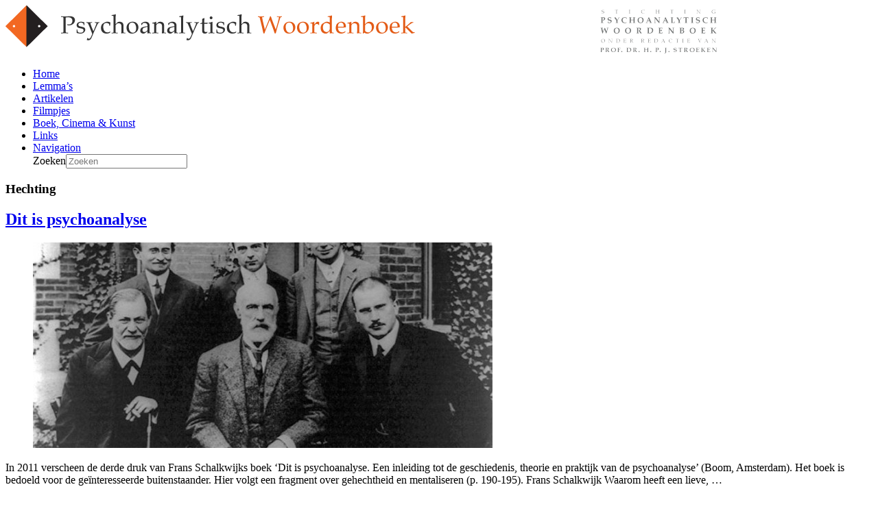

--- FILE ---
content_type: text/html; charset=UTF-8
request_url: https://psychoanalytischwoordenboek.nl/tags/hechting/
body_size: 11576
content:

<!DOCTYPE html>
<html lang="nl-NL">
<head>
<meta name="viewport" content="width=device-width, initial-scale=1">
		<meta charset="UTF-8" />
	
	<title>
		Hechting - Psychoanalytisch Woordenboek	</title>
	<link rel="profile" href="https://gmpg.org/xfn/11" />
	<link rel="pingback" href="https://psychoanalytischwoordenboek.nl/xmlrpc.php" />	
<meta name='robots' content='index, follow, max-image-preview:large, max-snippet:-1, max-video-preview:-1' />

	<!-- This site is optimized with the Yoast SEO plugin v26.7 - https://yoast.com/wordpress/plugins/seo/ -->
	<link rel="canonical" href="https://psychoanalytischwoordenboek.nl/tags/hechting/" />
	<meta property="og:locale" content="nl_NL" />
	<meta property="og:type" content="article" />
	<meta property="og:title" content="Hechting - Psychoanalytisch Woordenboek" />
	<meta property="og:url" content="https://psychoanalytischwoordenboek.nl/tags/hechting/" />
	<meta property="og:site_name" content="Psychoanalytisch Woordenboek" />
	<script type="application/ld+json" class="yoast-schema-graph">{"@context":"https://schema.org","@graph":[{"@type":"CollectionPage","@id":"https://psychoanalytischwoordenboek.nl/tags/hechting/","url":"https://psychoanalytischwoordenboek.nl/tags/hechting/","name":"Hechting - Psychoanalytisch Woordenboek","isPartOf":{"@id":"https://psychoanalytischwoordenboek.nl/#website"},"primaryImageOfPage":{"@id":"https://psychoanalytischwoordenboek.nl/tags/hechting/#primaryimage"},"image":{"@id":"https://psychoanalytischwoordenboek.nl/tags/hechting/#primaryimage"},"thumbnailUrl":"https://psychoanalytischwoordenboek.nl/wp-content/uploads/2013/10/Hall_Freud_Jung_in_front_of_Clark_1909.jpg","breadcrumb":{"@id":"https://psychoanalytischwoordenboek.nl/tags/hechting/#breadcrumb"},"inLanguage":"nl-NL"},{"@type":"ImageObject","inLanguage":"nl-NL","@id":"https://psychoanalytischwoordenboek.nl/tags/hechting/#primaryimage","url":"https://psychoanalytischwoordenboek.nl/wp-content/uploads/2013/10/Hall_Freud_Jung_in_front_of_Clark_1909.jpg","contentUrl":"https://psychoanalytischwoordenboek.nl/wp-content/uploads/2013/10/Hall_Freud_Jung_in_front_of_Clark_1909.jpg","width":750,"height":500},{"@type":"BreadcrumbList","@id":"https://psychoanalytischwoordenboek.nl/tags/hechting/#breadcrumb","itemListElement":[{"@type":"ListItem","position":1,"name":"Home","item":"https://psychoanalytischwoordenboek.nl/"},{"@type":"ListItem","position":2,"name":"Hechting"}]},{"@type":"WebSite","@id":"https://psychoanalytischwoordenboek.nl/#website","url":"https://psychoanalytischwoordenboek.nl/","name":"Psychoanalytisch Woordenboek","description":"Definities van psychoanalytische begrippen, interviews, agenda en recensies.","potentialAction":[{"@type":"SearchAction","target":{"@type":"EntryPoint","urlTemplate":"https://psychoanalytischwoordenboek.nl/?s={search_term_string}"},"query-input":{"@type":"PropertyValueSpecification","valueRequired":true,"valueName":"search_term_string"}}],"inLanguage":"nl-NL"}]}</script>
	<!-- / Yoast SEO plugin. -->


<link rel='dns-prefetch' href='//fonts.googleapis.com' />
<link rel="alternate" type="application/rss+xml" title="Psychoanalytisch Woordenboek &raquo; feed" href="https://psychoanalytischwoordenboek.nl/feed/" />
<link rel="alternate" type="application/rss+xml" title="Psychoanalytisch Woordenboek &raquo; reacties feed" href="https://psychoanalytischwoordenboek.nl/comments/feed/" />
<script type="text/javascript" id="wpp-js" src="https://psychoanalytischwoordenboek.nl/wp-content/plugins/wordpress-popular-posts/assets/js/wpp.min.js?ver=7.3.6" data-sampling="0" data-sampling-rate="100" data-api-url="https://psychoanalytischwoordenboek.nl/wp-json/wordpress-popular-posts" data-post-id="0" data-token="81189e0828" data-lang="0" data-debug="0"></script>
<link rel="alternate" type="application/rss+xml" title="Psychoanalytisch Woordenboek &raquo; Hechting tag feed" href="https://psychoanalytischwoordenboek.nl/tags/hechting/feed/" />
		
	<style id='wp-img-auto-sizes-contain-inline-css' type='text/css'>
img:is([sizes=auto i],[sizes^="auto," i]){contain-intrinsic-size:3000px 1500px}
/*# sourceURL=wp-img-auto-sizes-contain-inline-css */
</style>
<style id='wp-emoji-styles-inline-css' type='text/css'>

	img.wp-smiley, img.emoji {
		display: inline !important;
		border: none !important;
		box-shadow: none !important;
		height: 1em !important;
		width: 1em !important;
		margin: 0 0.07em !important;
		vertical-align: -0.1em !important;
		background: none !important;
		padding: 0 !important;
	}
/*# sourceURL=wp-emoji-styles-inline-css */
</style>
<style id='wp-block-library-inline-css' type='text/css'>
:root{
  --wp-block-synced-color:#7a00df;
  --wp-block-synced-color--rgb:122, 0, 223;
  --wp-bound-block-color:var(--wp-block-synced-color);
  --wp-editor-canvas-background:#ddd;
  --wp-admin-theme-color:#007cba;
  --wp-admin-theme-color--rgb:0, 124, 186;
  --wp-admin-theme-color-darker-10:#006ba1;
  --wp-admin-theme-color-darker-10--rgb:0, 107, 160.5;
  --wp-admin-theme-color-darker-20:#005a87;
  --wp-admin-theme-color-darker-20--rgb:0, 90, 135;
  --wp-admin-border-width-focus:2px;
}
@media (min-resolution:192dpi){
  :root{
    --wp-admin-border-width-focus:1.5px;
  }
}
.wp-element-button{
  cursor:pointer;
}

:root .has-very-light-gray-background-color{
  background-color:#eee;
}
:root .has-very-dark-gray-background-color{
  background-color:#313131;
}
:root .has-very-light-gray-color{
  color:#eee;
}
:root .has-very-dark-gray-color{
  color:#313131;
}
:root .has-vivid-green-cyan-to-vivid-cyan-blue-gradient-background{
  background:linear-gradient(135deg, #00d084, #0693e3);
}
:root .has-purple-crush-gradient-background{
  background:linear-gradient(135deg, #34e2e4, #4721fb 50%, #ab1dfe);
}
:root .has-hazy-dawn-gradient-background{
  background:linear-gradient(135deg, #faaca8, #dad0ec);
}
:root .has-subdued-olive-gradient-background{
  background:linear-gradient(135deg, #fafae1, #67a671);
}
:root .has-atomic-cream-gradient-background{
  background:linear-gradient(135deg, #fdd79a, #004a59);
}
:root .has-nightshade-gradient-background{
  background:linear-gradient(135deg, #330968, #31cdcf);
}
:root .has-midnight-gradient-background{
  background:linear-gradient(135deg, #020381, #2874fc);
}
:root{
  --wp--preset--font-size--normal:16px;
  --wp--preset--font-size--huge:42px;
}

.has-regular-font-size{
  font-size:1em;
}

.has-larger-font-size{
  font-size:2.625em;
}

.has-normal-font-size{
  font-size:var(--wp--preset--font-size--normal);
}

.has-huge-font-size{
  font-size:var(--wp--preset--font-size--huge);
}

.has-text-align-center{
  text-align:center;
}

.has-text-align-left{
  text-align:left;
}

.has-text-align-right{
  text-align:right;
}

.has-fit-text{
  white-space:nowrap !important;
}

#end-resizable-editor-section{
  display:none;
}

.aligncenter{
  clear:both;
}

.items-justified-left{
  justify-content:flex-start;
}

.items-justified-center{
  justify-content:center;
}

.items-justified-right{
  justify-content:flex-end;
}

.items-justified-space-between{
  justify-content:space-between;
}

.screen-reader-text{
  border:0;
  clip-path:inset(50%);
  height:1px;
  margin:-1px;
  overflow:hidden;
  padding:0;
  position:absolute;
  width:1px;
  word-wrap:normal !important;
}

.screen-reader-text:focus{
  background-color:#ddd;
  clip-path:none;
  color:#444;
  display:block;
  font-size:1em;
  height:auto;
  left:5px;
  line-height:normal;
  padding:15px 23px 14px;
  text-decoration:none;
  top:5px;
  width:auto;
  z-index:100000;
}
html :where(.has-border-color){
  border-style:solid;
}

html :where([style*=border-top-color]){
  border-top-style:solid;
}

html :where([style*=border-right-color]){
  border-right-style:solid;
}

html :where([style*=border-bottom-color]){
  border-bottom-style:solid;
}

html :where([style*=border-left-color]){
  border-left-style:solid;
}

html :where([style*=border-width]){
  border-style:solid;
}

html :where([style*=border-top-width]){
  border-top-style:solid;
}

html :where([style*=border-right-width]){
  border-right-style:solid;
}

html :where([style*=border-bottom-width]){
  border-bottom-style:solid;
}

html :where([style*=border-left-width]){
  border-left-style:solid;
}
html :where(img[class*=wp-image-]){
  height:auto;
  max-width:100%;
}
:where(figure){
  margin:0 0 1em;
}

html :where(.is-position-sticky){
  --wp-admin--admin-bar--position-offset:var(--wp-admin--admin-bar--height, 0px);
}

@media screen and (max-width:600px){
  html :where(.is-position-sticky){
    --wp-admin--admin-bar--position-offset:0px;
  }
}

/*# sourceURL=wp-block-library-inline-css */
</style><style id='global-styles-inline-css' type='text/css'>
:root{--wp--preset--aspect-ratio--square: 1;--wp--preset--aspect-ratio--4-3: 4/3;--wp--preset--aspect-ratio--3-4: 3/4;--wp--preset--aspect-ratio--3-2: 3/2;--wp--preset--aspect-ratio--2-3: 2/3;--wp--preset--aspect-ratio--16-9: 16/9;--wp--preset--aspect-ratio--9-16: 9/16;--wp--preset--color--black: #000000;--wp--preset--color--cyan-bluish-gray: #abb8c3;--wp--preset--color--white: #ffffff;--wp--preset--color--pale-pink: #f78da7;--wp--preset--color--vivid-red: #cf2e2e;--wp--preset--color--luminous-vivid-orange: #ff6900;--wp--preset--color--luminous-vivid-amber: #fcb900;--wp--preset--color--light-green-cyan: #7bdcb5;--wp--preset--color--vivid-green-cyan: #00d084;--wp--preset--color--pale-cyan-blue: #8ed1fc;--wp--preset--color--vivid-cyan-blue: #0693e3;--wp--preset--color--vivid-purple: #9b51e0;--wp--preset--gradient--vivid-cyan-blue-to-vivid-purple: linear-gradient(135deg,rgb(6,147,227) 0%,rgb(155,81,224) 100%);--wp--preset--gradient--light-green-cyan-to-vivid-green-cyan: linear-gradient(135deg,rgb(122,220,180) 0%,rgb(0,208,130) 100%);--wp--preset--gradient--luminous-vivid-amber-to-luminous-vivid-orange: linear-gradient(135deg,rgb(252,185,0) 0%,rgb(255,105,0) 100%);--wp--preset--gradient--luminous-vivid-orange-to-vivid-red: linear-gradient(135deg,rgb(255,105,0) 0%,rgb(207,46,46) 100%);--wp--preset--gradient--very-light-gray-to-cyan-bluish-gray: linear-gradient(135deg,rgb(238,238,238) 0%,rgb(169,184,195) 100%);--wp--preset--gradient--cool-to-warm-spectrum: linear-gradient(135deg,rgb(74,234,220) 0%,rgb(151,120,209) 20%,rgb(207,42,186) 40%,rgb(238,44,130) 60%,rgb(251,105,98) 80%,rgb(254,248,76) 100%);--wp--preset--gradient--blush-light-purple: linear-gradient(135deg,rgb(255,206,236) 0%,rgb(152,150,240) 100%);--wp--preset--gradient--blush-bordeaux: linear-gradient(135deg,rgb(254,205,165) 0%,rgb(254,45,45) 50%,rgb(107,0,62) 100%);--wp--preset--gradient--luminous-dusk: linear-gradient(135deg,rgb(255,203,112) 0%,rgb(199,81,192) 50%,rgb(65,88,208) 100%);--wp--preset--gradient--pale-ocean: linear-gradient(135deg,rgb(255,245,203) 0%,rgb(182,227,212) 50%,rgb(51,167,181) 100%);--wp--preset--gradient--electric-grass: linear-gradient(135deg,rgb(202,248,128) 0%,rgb(113,206,126) 100%);--wp--preset--gradient--midnight: linear-gradient(135deg,rgb(2,3,129) 0%,rgb(40,116,252) 100%);--wp--preset--font-size--small: 13px;--wp--preset--font-size--medium: 20px;--wp--preset--font-size--large: 36px;--wp--preset--font-size--x-large: 42px;--wp--preset--spacing--20: 0.44rem;--wp--preset--spacing--30: 0.67rem;--wp--preset--spacing--40: 1rem;--wp--preset--spacing--50: 1.5rem;--wp--preset--spacing--60: 2.25rem;--wp--preset--spacing--70: 3.38rem;--wp--preset--spacing--80: 5.06rem;--wp--preset--shadow--natural: 6px 6px 9px rgba(0, 0, 0, 0.2);--wp--preset--shadow--deep: 12px 12px 50px rgba(0, 0, 0, 0.4);--wp--preset--shadow--sharp: 6px 6px 0px rgba(0, 0, 0, 0.2);--wp--preset--shadow--outlined: 6px 6px 0px -3px rgb(255, 255, 255), 6px 6px rgb(0, 0, 0);--wp--preset--shadow--crisp: 6px 6px 0px rgb(0, 0, 0);}:where(.is-layout-flex){gap: 0.5em;}:where(.is-layout-grid){gap: 0.5em;}body .is-layout-flex{display: flex;}.is-layout-flex{flex-wrap: wrap;align-items: center;}.is-layout-flex > :is(*, div){margin: 0;}body .is-layout-grid{display: grid;}.is-layout-grid > :is(*, div){margin: 0;}:where(.wp-block-columns.is-layout-flex){gap: 2em;}:where(.wp-block-columns.is-layout-grid){gap: 2em;}:where(.wp-block-post-template.is-layout-flex){gap: 1.25em;}:where(.wp-block-post-template.is-layout-grid){gap: 1.25em;}.has-black-color{color: var(--wp--preset--color--black) !important;}.has-cyan-bluish-gray-color{color: var(--wp--preset--color--cyan-bluish-gray) !important;}.has-white-color{color: var(--wp--preset--color--white) !important;}.has-pale-pink-color{color: var(--wp--preset--color--pale-pink) !important;}.has-vivid-red-color{color: var(--wp--preset--color--vivid-red) !important;}.has-luminous-vivid-orange-color{color: var(--wp--preset--color--luminous-vivid-orange) !important;}.has-luminous-vivid-amber-color{color: var(--wp--preset--color--luminous-vivid-amber) !important;}.has-light-green-cyan-color{color: var(--wp--preset--color--light-green-cyan) !important;}.has-vivid-green-cyan-color{color: var(--wp--preset--color--vivid-green-cyan) !important;}.has-pale-cyan-blue-color{color: var(--wp--preset--color--pale-cyan-blue) !important;}.has-vivid-cyan-blue-color{color: var(--wp--preset--color--vivid-cyan-blue) !important;}.has-vivid-purple-color{color: var(--wp--preset--color--vivid-purple) !important;}.has-black-background-color{background-color: var(--wp--preset--color--black) !important;}.has-cyan-bluish-gray-background-color{background-color: var(--wp--preset--color--cyan-bluish-gray) !important;}.has-white-background-color{background-color: var(--wp--preset--color--white) !important;}.has-pale-pink-background-color{background-color: var(--wp--preset--color--pale-pink) !important;}.has-vivid-red-background-color{background-color: var(--wp--preset--color--vivid-red) !important;}.has-luminous-vivid-orange-background-color{background-color: var(--wp--preset--color--luminous-vivid-orange) !important;}.has-luminous-vivid-amber-background-color{background-color: var(--wp--preset--color--luminous-vivid-amber) !important;}.has-light-green-cyan-background-color{background-color: var(--wp--preset--color--light-green-cyan) !important;}.has-vivid-green-cyan-background-color{background-color: var(--wp--preset--color--vivid-green-cyan) !important;}.has-pale-cyan-blue-background-color{background-color: var(--wp--preset--color--pale-cyan-blue) !important;}.has-vivid-cyan-blue-background-color{background-color: var(--wp--preset--color--vivid-cyan-blue) !important;}.has-vivid-purple-background-color{background-color: var(--wp--preset--color--vivid-purple) !important;}.has-black-border-color{border-color: var(--wp--preset--color--black) !important;}.has-cyan-bluish-gray-border-color{border-color: var(--wp--preset--color--cyan-bluish-gray) !important;}.has-white-border-color{border-color: var(--wp--preset--color--white) !important;}.has-pale-pink-border-color{border-color: var(--wp--preset--color--pale-pink) !important;}.has-vivid-red-border-color{border-color: var(--wp--preset--color--vivid-red) !important;}.has-luminous-vivid-orange-border-color{border-color: var(--wp--preset--color--luminous-vivid-orange) !important;}.has-luminous-vivid-amber-border-color{border-color: var(--wp--preset--color--luminous-vivid-amber) !important;}.has-light-green-cyan-border-color{border-color: var(--wp--preset--color--light-green-cyan) !important;}.has-vivid-green-cyan-border-color{border-color: var(--wp--preset--color--vivid-green-cyan) !important;}.has-pale-cyan-blue-border-color{border-color: var(--wp--preset--color--pale-cyan-blue) !important;}.has-vivid-cyan-blue-border-color{border-color: var(--wp--preset--color--vivid-cyan-blue) !important;}.has-vivid-purple-border-color{border-color: var(--wp--preset--color--vivid-purple) !important;}.has-vivid-cyan-blue-to-vivid-purple-gradient-background{background: var(--wp--preset--gradient--vivid-cyan-blue-to-vivid-purple) !important;}.has-light-green-cyan-to-vivid-green-cyan-gradient-background{background: var(--wp--preset--gradient--light-green-cyan-to-vivid-green-cyan) !important;}.has-luminous-vivid-amber-to-luminous-vivid-orange-gradient-background{background: var(--wp--preset--gradient--luminous-vivid-amber-to-luminous-vivid-orange) !important;}.has-luminous-vivid-orange-to-vivid-red-gradient-background{background: var(--wp--preset--gradient--luminous-vivid-orange-to-vivid-red) !important;}.has-very-light-gray-to-cyan-bluish-gray-gradient-background{background: var(--wp--preset--gradient--very-light-gray-to-cyan-bluish-gray) !important;}.has-cool-to-warm-spectrum-gradient-background{background: var(--wp--preset--gradient--cool-to-warm-spectrum) !important;}.has-blush-light-purple-gradient-background{background: var(--wp--preset--gradient--blush-light-purple) !important;}.has-blush-bordeaux-gradient-background{background: var(--wp--preset--gradient--blush-bordeaux) !important;}.has-luminous-dusk-gradient-background{background: var(--wp--preset--gradient--luminous-dusk) !important;}.has-pale-ocean-gradient-background{background: var(--wp--preset--gradient--pale-ocean) !important;}.has-electric-grass-gradient-background{background: var(--wp--preset--gradient--electric-grass) !important;}.has-midnight-gradient-background{background: var(--wp--preset--gradient--midnight) !important;}.has-small-font-size{font-size: var(--wp--preset--font-size--small) !important;}.has-medium-font-size{font-size: var(--wp--preset--font-size--medium) !important;}.has-large-font-size{font-size: var(--wp--preset--font-size--large) !important;}.has-x-large-font-size{font-size: var(--wp--preset--font-size--x-large) !important;}
/*# sourceURL=global-styles-inline-css */
</style>
<style id='core-block-supports-inline-css' type='text/css'>
/**
 * Core styles: block-supports
 */

/*# sourceURL=core-block-supports-inline-css */
</style>

<style id='classic-theme-styles-inline-css' type='text/css'>
/**
 * These rules are needed for backwards compatibility.
 * They should match the button element rules in the base theme.json file.
 */
.wp-block-button__link {
	color: #ffffff;
	background-color: #32373c;
	border-radius: 9999px; /* 100% causes an oval, but any explicit but really high value retains the pill shape. */

	/* This needs a low specificity so it won't override the rules from the button element if defined in theme.json. */
	box-shadow: none;
	text-decoration: none;

	/* The extra 2px are added to size solids the same as the outline versions.*/
	padding: calc(0.667em + 2px) calc(1.333em + 2px);

	font-size: 1.125em;
}

.wp-block-file__button {
	background: #32373c;
	color: #ffffff;
	text-decoration: none;
}

/*# sourceURL=/wp-includes/css/classic-themes.css */
</style>
<link rel='stylesheet' id='wordpress-popular-posts-css-css' href='https://psychoanalytischwoordenboek.nl/wp-content/plugins/wordpress-popular-posts/assets/css/wpp.css?ver=7.3.6' type='text/css' media='all' />
<link rel='stylesheet' id='attitude_style-css' href='https://psychoanalytischwoordenboek.nl/wp-content/themes/psaw/style.css?ver=6.9' type='text/css' media='all' />
<link rel='stylesheet' id='google_fonts-css' href='https://fonts.googleapis.com/css?family=PT+Sans%7CPhilosopher&#038;ver=6.9' type='text/css' media='all' />
<link rel='stylesheet' id='wp-paginate-css' href='https://psychoanalytischwoordenboek.nl/wp-content/plugins/wp-paginate/css/wp-paginate.css?ver=2.2.4' type='text/css' media='screen' />
<script type="text/javascript" src="https://psychoanalytischwoordenboek.nl/wp-includes/js/jquery/jquery.js?ver=3.7.1" id="jquery-core-js"></script>
<script type="text/javascript" src="https://psychoanalytischwoordenboek.nl/wp-includes/js/jquery/jquery-migrate.js?ver=3.4.1" id="jquery-migrate-js"></script>
<script type="text/javascript" src="https://psychoanalytischwoordenboek.nl/wp-content/themes/psaw/library/js/tinynav.js?ver=6.9" id="tinynav-js"></script>
<script type="text/javascript" src="https://psychoanalytischwoordenboek.nl/wp-content/themes/psaw/library/js/backtotop.js?ver=6.9" id="backtotop-js"></script>
<link rel="https://api.w.org/" href="https://psychoanalytischwoordenboek.nl/wp-json/" /><link rel="alternate" title="JSON" type="application/json" href="https://psychoanalytischwoordenboek.nl/wp-json/wp/v2/tags/398" /><link rel="EditURI" type="application/rsd+xml" title="RSD" href="https://psychoanalytischwoordenboek.nl/xmlrpc.php?rsd" />
            <style id="wpp-loading-animation-styles">@-webkit-keyframes bgslide{from{background-position-x:0}to{background-position-x:-200%}}@keyframes bgslide{from{background-position-x:0}to{background-position-x:-200%}}.wpp-widget-block-placeholder,.wpp-shortcode-placeholder{margin:0 auto;width:60px;height:3px;background:#dd3737;background:linear-gradient(90deg,#dd3737 0%,#571313 10%,#dd3737 100%);background-size:200% auto;border-radius:3px;-webkit-animation:bgslide 1s infinite linear;animation:bgslide 1s infinite linear}</style>
            <!-- Global site tag (gtag.js) - Google Analytics -->
<script async src="https://www.googletagmanager.com/gtag/js?id=UA-264736-26"></script>
<script>
  window.dataLayer = window.dataLayer || [];
  function gtag(){dataLayer.push(arguments);}
  gtag('js', new Date());

  gtag('config', 'UA-264736-26', { 'anonymize_ip': true });
</script><!-- Psychoanalytisch Woordenboek Custom CSS Styles -->
<style type="text/css" media="screen">
body { background-image: none; }
</style>
<style type="text/css" id="custom-background-css">
body.custom-background { background-color: #ffffff; }
</style>
	</head>

<body class="archive tag tag-hechting tag-398 custom-background wp-theme-psaw  artikelen">
<div class="topbar"></div>
	
	<div class="wrapper">
				<header id="branding" >
				
	<div class="container clearfix">
		<div class="hgroup-wrap clearfix">
							<hgroup id="site-logo" class="clearfix">
										
				</hgroup><!-- #site-logo -->
			
		</div><!-- .hgroup-wrap -->
	</div><!-- .container -->	
					<a href="https://psychoanalytischwoordenboek.nl/" title="Psychoanalytisch Woordenboek" rel="home">
					<img src="https://psychoanalytischwoordenboek.nl/wp-content/uploads/2013/09/psychoanalytisch-woordenboek.png" class="header-image" width="1038" height="71" alt="Psychoanalytisch Woordenboek">
				</a>
				<a href="https://psychoanalytischwoordenboek.nl/" title="Psychoanalytisch Woordenboek" rel="home">
					<div class="header-logo-mobile"></div>
				</a>
				
	<nav id="access" class="clearfix">
					<div class="container clearfix"><ul class="root"><li id="menu-item-5" class="menu-item menu-item-type-custom menu-item-object-custom menu-item-5"><a href="https://www.psychoanalytischwoordenboek.nl/">Home</a></li>
<li id="menu-item-12" class="menu-item menu-item-type-taxonomy menu-item-object-category menu-item-12"><a href="https://psychoanalytischwoordenboek.nl/categorie/lemmas/">Lemma&#8217;s</a></li>
<li id="menu-item-9" class="menu-item menu-item-type-taxonomy menu-item-object-category menu-item-9"><a href="https://psychoanalytischwoordenboek.nl/categorie/artikelen/">Artikelen</a></li>
<li id="menu-item-4660" class="menu-item menu-item-type-taxonomy menu-item-object-category menu-item-4660"><a href="https://psychoanalytischwoordenboek.nl/categorie/filmpjes/">Filmpjes</a></li>
<li id="menu-item-11" class="menu-item menu-item-type-taxonomy menu-item-object-category menu-item-11"><a href="https://psychoanalytischwoordenboek.nl/categorie/boek-film-kunst/">Boek, Cinema &#038; Kunst</a></li>
<li id="menu-item-3972" class="menu-item menu-item-type-post_type menu-item-object-page menu-item-3972"><a href="https://psychoanalytischwoordenboek.nl/links/">Links</a></li>
<li class="default-menu"><a href="https://psychoanalytischwoordenboek.nl" title="Navigation">Navigation</a></li><section class="hgroup-right"><form method="get" class="search-form clearfix" action="https://psychoanalytischwoordenboek.nl/"><label class="assistive-text" for="s">Zoeken</label><input type="text" placeholder="Zoeken" class="s field" name="s"></form></section></ul></div><!-- .container -->
					</nav><!-- #access --> 		
					<div class="page-title-wrap">
	    		<div class="container clearfix">
	    							   <h3 class="page-title">Hechting</h3><!-- .page-title -->
				</div>
	    	</div>
	   		</header>
		
				<div id="main" class="container clearfix">

<div id="container">
	

<div id="primary" class="no-margin-left">
   <div id="content">	<h2 class="entry-description">
			</h2>
	<section id="post-3958" class="post-3958 post type-post status-publish format-standard has-post-thumbnail hentry category-artikelen tag-affectregulatie tag-hechting tag-mentaliseren artikelen">
		<article>

			
			<header class="entry-header">
    			<h2 class="entry-title">
    				<a href="https://psychoanalytischwoordenboek.nl/artikelen/psychoanalyse-2/" title="Dit is psychoanalyse">Dit is psychoanalyse</a>
    			</h2><!-- .entry-title -->
  			</header>

  			
  			
			<figure class="post-featured-image"><a href="https://psychoanalytischwoordenboek.nl/artikelen/psychoanalyse-2/" title="Dit is psychoanalyse"><img width="670" height="300" src="https://psychoanalytischwoordenboek.nl/wp-content/uploads/2013/10/Hall_Freud_Jung_in_front_of_Clark_1909-670x300.jpg" class="attachment-featured size-featured wp-post-image" alt="Dit is psychoanalyse" title="Dit is psychoanalyse" decoding="async" fetchpriority="high" /></a></figure>  			<div class="entry-content clearfix">
    			<p>In 2011 verscheen de derde druk van Frans Schalkwijks boek ‘Dit is psychoanalyse. Een inleiding tot de geschiedenis, theorie en praktijk van de psychoanalyse’ (Boom, Amsterdam). Het boek is bedoeld voor de geïnteresseerde buitenstaander. Hier volgt een fragment over gehechtheid en mentaliseren (p. 190-195). Frans Schalkwijk Waarom heeft een lieve, &#8230;<a class="moretag" href="https://psychoanalytischwoordenboek.nl/artikelen/psychoanalyse-2/"></p>
<p>Lees verder &rarr;</a></p>
  			</div>

  			
  			
  			<div class="entry-meta-bar clearfix">	        			
    			<div class="entry-meta">
    				<span class="by-author">door <a href="https://psychoanalytischwoordenboek.nl/redactie/hs/">Harry Stroeken</a></span> |
    				<span class="date"><a href="https://psychoanalytischwoordenboek.nl/artikelen/psychoanalyse-2/" title="14:17">2 oktober 2013</a></span> |
    				             		<span class="category"><a href="https://psychoanalytischwoordenboek.nl/categorie/artikelen/" rel="category tag">Artikelen</a></span> |
             	 
    				 		          				
    			</div><!-- .entry-meta -->
    			<a class="readmore" href="https://psychoanalytischwoordenboek.nl/artikelen/psychoanalyse-2/" title="Dit is psychoanalyse">Lees meer</a>    		</div>

    		
		</article>
	</section>
	<section id="post-3367" class="post-3367 post type-post status-publish format-standard hentry category-lemmas tag-hechting lemmas">
		<article>

			
			<header class="entry-header">
    			<h2 class="entry-title">
    				<a href="https://psychoanalytischwoordenboek.nl/lemmas/hechting/" title="Hechting">Hechting</a>
    			</h2><!-- .entry-title -->
  			</header>

  			
  			
			  			<div class="entry-content clearfix">
    			<div id="lemma">
<div class="talen"> Duits: <span class="vertaling">Haftung</span> Engels: <span class="vertaling">attachment/bonding</span> Frans: <span class="vertaling">attachement</span> </div>
<div class="beschrijving"> Dit is een van de begrippen waaraan men ziet dat er een paradigmawisseling heeft plaatsgevonden sedert Freud: van eenpersoonspsychologie naar tweepersoonspsychologie. Begrippen die nu in de psychoanalyse vanzelfsprekend en prominent zijn, zoals verlatingsangst, separatieangst &#8230;<a class="moretag" href="https://psychoanalytischwoordenboek.nl/lemmas/hechting/"></p>
<p>Lees verder &rarr;</a></p>
  			</div>

  			
  			
  			<div class="entry-meta-bar clearfix">	        			
    			<div class="entry-meta">
    				<span class="by-author">door <a href="https://psychoanalytischwoordenboek.nl/redactie/hs/">Harry Stroeken</a></span> |
    				<span class="date"><a href="https://psychoanalytischwoordenboek.nl/lemmas/hechting/" title="10:51">23 september 2013</a></span> |
    				             		<span class="category"><a href="https://psychoanalytischwoordenboek.nl/categorie/lemmas/" rel="category tag">Lemma's</a></span> |
             	 
    				 		          				
    			</div><!-- .entry-meta -->
    			<a class="readmore" href="https://psychoanalytischwoordenboek.nl/lemmas/hechting/" title="Hechting">Lees meer</a>    		</div>

    		
		</article>
	</section>
</div><!-- #content --></div><!-- #primary -->


<div id="secondary">
	

<aside id="text-2" class="widget widget_text">			<div class="textwidget"><div id="letters">
    <div class="kop">Lemma's van A tot Z</div>
            <div class="letter" onclick="location.href='https://psychoanalytischwoordenboek.nl/categorie/lemmas/?letter=A'"><a href="https://psychoanalytischwoordenboek.nl/categorie/lemmas/?letter=A">A</a></div>
            <div class="letter" onclick="location.href='https://psychoanalytischwoordenboek.nl/categorie/lemmas/?letter=B'"><a href="https://psychoanalytischwoordenboek.nl/categorie/lemmas/?letter=B">B</a></div>
            <div class="letter" onclick="location.href='https://psychoanalytischwoordenboek.nl/categorie/lemmas/?letter=C'"><a href="https://psychoanalytischwoordenboek.nl/categorie/lemmas/?letter=C">C</a></div>
            <div class="letter" onclick="location.href='https://psychoanalytischwoordenboek.nl/categorie/lemmas/?letter=D'"><a href="https://psychoanalytischwoordenboek.nl/categorie/lemmas/?letter=D">D</a></div>
            <div class="letter" onclick="location.href='https://psychoanalytischwoordenboek.nl/categorie/lemmas/?letter=E'"><a href="https://psychoanalytischwoordenboek.nl/categorie/lemmas/?letter=E">E</a></div>
            <div class="letter" onclick="location.href='https://psychoanalytischwoordenboek.nl/categorie/lemmas/?letter=F'"><a href="https://psychoanalytischwoordenboek.nl/categorie/lemmas/?letter=F">F</a></div>
            <div class="letter" onclick="location.href='https://psychoanalytischwoordenboek.nl/categorie/lemmas/?letter=G'"><a href="https://psychoanalytischwoordenboek.nl/categorie/lemmas/?letter=G">G</a></div>
            <div class="letter" onclick="location.href='https://psychoanalytischwoordenboek.nl/categorie/lemmas/?letter=H'"><a href="https://psychoanalytischwoordenboek.nl/categorie/lemmas/?letter=H">H</a></div>
            <div class="letter" onclick="location.href='https://psychoanalytischwoordenboek.nl/categorie/lemmas/?letter=I'"><a href="https://psychoanalytischwoordenboek.nl/categorie/lemmas/?letter=I">I</a></div>
            <div class="letter" onclick="location.href='https://psychoanalytischwoordenboek.nl/categorie/lemmas/?letter=J'"><a href="https://psychoanalytischwoordenboek.nl/categorie/lemmas/?letter=J">J</a></div>
            <div class="letter" onclick="location.href='https://psychoanalytischwoordenboek.nl/categorie/lemmas/?letter=K'"><a href="https://psychoanalytischwoordenboek.nl/categorie/lemmas/?letter=K">K</a></div>
            <div class="letter" onclick="location.href='https://psychoanalytischwoordenboek.nl/categorie/lemmas/?letter=L'"><a href="https://psychoanalytischwoordenboek.nl/categorie/lemmas/?letter=L">L</a></div>
            <div class="letter" onclick="location.href='https://psychoanalytischwoordenboek.nl/categorie/lemmas/?letter=M'"><a href="https://psychoanalytischwoordenboek.nl/categorie/lemmas/?letter=M">M</a></div>
            <div class="letter" onclick="location.href='https://psychoanalytischwoordenboek.nl/categorie/lemmas/?letter=N'"><a href="https://psychoanalytischwoordenboek.nl/categorie/lemmas/?letter=N">N</a></div>
            <div class="letter" onclick="location.href='https://psychoanalytischwoordenboek.nl/categorie/lemmas/?letter=O'"><a href="https://psychoanalytischwoordenboek.nl/categorie/lemmas/?letter=O">O</a></div>
            <div class="letter" onclick="location.href='https://psychoanalytischwoordenboek.nl/categorie/lemmas/?letter=P'"><a href="https://psychoanalytischwoordenboek.nl/categorie/lemmas/?letter=P">P</a></div>
            <div class="letter" onclick="location.href='https://psychoanalytischwoordenboek.nl/categorie/lemmas/?letter=Q'"><a href="https://psychoanalytischwoordenboek.nl/categorie/lemmas/?letter=Q">Q</a></div>
            <div class="letter" onclick="location.href='https://psychoanalytischwoordenboek.nl/categorie/lemmas/?letter=R'"><a href="https://psychoanalytischwoordenboek.nl/categorie/lemmas/?letter=R">R</a></div>
            <div class="letter" onclick="location.href='https://psychoanalytischwoordenboek.nl/categorie/lemmas/?letter=S'"><a href="https://psychoanalytischwoordenboek.nl/categorie/lemmas/?letter=S">S</a></div>
            <div class="letter" onclick="location.href='https://psychoanalytischwoordenboek.nl/categorie/lemmas/?letter=T'"><a href="https://psychoanalytischwoordenboek.nl/categorie/lemmas/?letter=T">T</a></div>
            <div class="letter" onclick="location.href='https://psychoanalytischwoordenboek.nl/categorie/lemmas/?letter=U'"><a href="https://psychoanalytischwoordenboek.nl/categorie/lemmas/?letter=U">U</a></div>
            <div class="letter" onclick="location.href='https://psychoanalytischwoordenboek.nl/categorie/lemmas/?letter=V'"><a href="https://psychoanalytischwoordenboek.nl/categorie/lemmas/?letter=V">V</a></div>
            <div class="letter" onclick="location.href='https://psychoanalytischwoordenboek.nl/categorie/lemmas/?letter=W'"><a href="https://psychoanalytischwoordenboek.nl/categorie/lemmas/?letter=W">W</a></div>
            <div class="letter" onclick="location.href='https://psychoanalytischwoordenboek.nl/categorie/lemmas/?letter=X'"><a href="https://psychoanalytischwoordenboek.nl/categorie/lemmas/?letter=X">X</a></div>
            <div class="letter" onclick="location.href='https://psychoanalytischwoordenboek.nl/categorie/lemmas/?letter=Y'"><a href="https://psychoanalytischwoordenboek.nl/categorie/lemmas/?letter=Y">Y</a></div>
            <div class="letter" onclick="location.href='https://psychoanalytischwoordenboek.nl/categorie/lemmas/?letter=Z'"><a href="https://psychoanalytischwoordenboek.nl/categorie/lemmas/?letter=Z">Z</a></div>
</div>
</div>
		</aside>
</div><!-- #secondary --></div><!-- #container -->

<div id="secondary">
	</div><!-- #secondary -->

	   </div><!-- #main -->
	   <div class="verder">Verder op psychoanalytischwoordenboek.nl:</div>
	   
	   	
	   
	   <footer id="colophon" class="clearfix">
		

		<div class="widget-wrap">
			<div class="container">
				<div class="widget-area clearfix">
				<aside id="text-3" class="widget widget_text"><h3 class="widget-title">Over deze website</h3>			<div class="textwidget">Psychoanalytisch Woordenboek richt zich in eerste instantie op psychoanalytici, psychiaters, psychologen, psychotherapeuten en op wie daartoe in opleiding is. De site is bestemd voor allen die de definities van psychoanalytische begrippen bij de hand willen hebben en vormt tevens een werkinstrument voor verdere studie.</div>
		</aside><aside id="nav_menu-3" class="widget widget_nav_menu"><h3 class="widget-title">Over ons</h3><div class="menu-footer-menu-container"><ul id="menu-footer-menu" class="menu"><li id="menu-item-4677" class="menu-item menu-item-type-post_type menu-item-object-page menu-item-4677"><a href="https://psychoanalytischwoordenboek.nl/over-ons/">Over Ons</a></li>
<li id="menu-item-4676" class="menu-item menu-item-type-post_type menu-item-object-page menu-item-4676"><a href="https://psychoanalytischwoordenboek.nl/colophon/">Colophon</a></li>
<li id="menu-item-4675" class="menu-item menu-item-type-post_type menu-item-object-page menu-item-4675"><a href="https://psychoanalytischwoordenboek.nl/donateurs/">Donateurs</a></li>
<li id="menu-item-4678" class="menu-item menu-item-type-post_type menu-item-object-page menu-item-4678"><a href="https://psychoanalytischwoordenboek.nl/links/">Links</a></li>
<li id="menu-item-4768" class="menu-item menu-item-type-post_type menu-item-object-page menu-item-4768"><a href="https://psychoanalytischwoordenboek.nl/privacy-beleid/">Privacy beleid</a></li>
<li class="default-menu"><a href="https://psychoanalytischwoordenboek.nl" title="Navigation">Navigation</a></li></ul></div></aside>
		<aside id="recent-posts-2" class="widget widget_recent_entries">
		<h3 class="widget-title">Laatste artikelen</h3>
		<ul>
											<li>
					<a href="https://psychoanalytischwoordenboek.nl/artikelen/walter-schonau-in-memoriam/">Walter Schönau – In memoriam</a>
									</li>
											<li>
					<a href="https://psychoanalytischwoordenboek.nl/boek-film-kunst/lacaniaans-lexicon-naar-nederlands-vertaald/">Lacaniaans Lexicon naar Nederlands vertaald</a>
									</li>
											<li>
					<a href="https://psychoanalytischwoordenboek.nl/boek-film-kunst/seks-in-de-praktijk/">Seks in de praktijk</a>
									</li>
											<li>
					<a href="https://psychoanalytischwoordenboek.nl/boek-film-kunst/diversiteit-psychoanalytische-beschouwingen/">Diversiteit &#8211; psychoanalytische beschouwingen</a>
									</li>
											<li>
					<a href="https://psychoanalytischwoordenboek.nl/artikelen/de-tijd-zal-het-leren/">De tijd zal het leren</a>
									</li>
					</ul>

		</aside><aside id="custom_html-2" class="widget_text widget widget_custom_html"><h3 class="widget-title">Onze nieuwsbrief</h3><div class="textwidget custom-html-widget">Wil je op de hoogte gehouden worden van nieuwe lemma's, boekbesprekingen en artikelen? Schrijf je dan in voor onze nieuwsbrief.
<br><br>
<style>#eprov-ctwioqexpj .text {
    display: none!important;
}</style>
<script async src="https://embed.email-provider.eu/e/CzRQtbGLUr-ctwioqexpj.js">
</script></div></aside>				</div><!-- .widget-area -->
			</div><!-- .container -->
		</div><!-- .widget-wrap -->
		
<div id="site-generator">
				<div class="container"><div class="copyright"><a href="https://www.psychoanalytischwoordenboek.nl/colophon/" title="Colophon">&copy; 2026 Stichting Psychoanalytisch Woordenboek</a></div><!-- .copyright --><div style="clear:both;"></div>
			</div><!-- .container -->
			</div><!-- #site-generator --><div class="back-to-top"><a href="#branding">Back to Top</a></div>		</footer>
	   
			

	</div><!-- .wrapper -->

	 

<script type="speculationrules">
{"prefetch":[{"source":"document","where":{"and":[{"href_matches":"/*"},{"not":{"href_matches":["/wp-*.php","/wp-admin/*","/wp-content/uploads/*","/wp-content/*","/wp-content/plugins/*","/wp-content/themes/psaw/*","/*\\?(.+)"]}},{"not":{"selector_matches":"a[rel~=\"nofollow\"]"}},{"not":{"selector_matches":".no-prefetch, .no-prefetch a"}}]},"eagerness":"conservative"}]}
</script>
<script id="wp-emoji-settings" type="application/json">
{"baseUrl":"https://s.w.org/images/core/emoji/17.0.2/72x72/","ext":".png","svgUrl":"https://s.w.org/images/core/emoji/17.0.2/svg/","svgExt":".svg","source":{"wpemoji":"https://psychoanalytischwoordenboek.nl/wp-includes/js/wp-emoji.js?ver=6.9","twemoji":"https://psychoanalytischwoordenboek.nl/wp-includes/js/twemoji.js?ver=6.9"}}
</script>
<script type="module">
/* <![CDATA[ */
/**
 * @output wp-includes/js/wp-emoji-loader.js
 */

/* eslint-env es6 */

// Note: This is loaded as a script module, so there is no need for an IIFE to prevent pollution of the global scope.

/**
 * Emoji Settings as exported in PHP via _print_emoji_detection_script().
 * @typedef WPEmojiSettings
 * @type {object}
 * @property {?object} source
 * @property {?string} source.concatemoji
 * @property {?string} source.twemoji
 * @property {?string} source.wpemoji
 */

const settings = /** @type {WPEmojiSettings} */ (
	JSON.parse( document.getElementById( 'wp-emoji-settings' ).textContent )
);

// For compatibility with other scripts that read from this global, in particular wp-includes/js/wp-emoji.js (source file: js/_enqueues/wp/emoji.js).
window._wpemojiSettings = settings;

/**
 * Support tests.
 * @typedef SupportTests
 * @type {object}
 * @property {?boolean} flag
 * @property {?boolean} emoji
 */

const sessionStorageKey = 'wpEmojiSettingsSupports';
const tests = [ 'flag', 'emoji' ];

/**
 * Checks whether the browser supports offloading to a Worker.
 *
 * @since 6.3.0
 *
 * @private
 *
 * @returns {boolean}
 */
function supportsWorkerOffloading() {
	return (
		typeof Worker !== 'undefined' &&
		typeof OffscreenCanvas !== 'undefined' &&
		typeof URL !== 'undefined' &&
		URL.createObjectURL &&
		typeof Blob !== 'undefined'
	);
}

/**
 * @typedef SessionSupportTests
 * @type {object}
 * @property {number} timestamp
 * @property {SupportTests} supportTests
 */

/**
 * Get support tests from session.
 *
 * @since 6.3.0
 *
 * @private
 *
 * @returns {?SupportTests} Support tests, or null if not set or older than 1 week.
 */
function getSessionSupportTests() {
	try {
		/** @type {SessionSupportTests} */
		const item = JSON.parse(
			sessionStorage.getItem( sessionStorageKey )
		);
		if (
			typeof item === 'object' &&
			typeof item.timestamp === 'number' &&
			new Date().valueOf() < item.timestamp + 604800 && // Note: Number is a week in seconds.
			typeof item.supportTests === 'object'
		) {
			return item.supportTests;
		}
	} catch ( e ) {}
	return null;
}

/**
 * Persist the supports in session storage.
 *
 * @since 6.3.0
 *
 * @private
 *
 * @param {SupportTests} supportTests Support tests.
 */
function setSessionSupportTests( supportTests ) {
	try {
		/** @type {SessionSupportTests} */
		const item = {
			supportTests: supportTests,
			timestamp: new Date().valueOf()
		};

		sessionStorage.setItem(
			sessionStorageKey,
			JSON.stringify( item )
		);
	} catch ( e ) {}
}

/**
 * Checks if two sets of Emoji characters render the same visually.
 *
 * This is used to determine if the browser is rendering an emoji with multiple data points
 * correctly. set1 is the emoji in the correct form, using a zero-width joiner. set2 is the emoji
 * in the incorrect form, using a zero-width space. If the two sets render the same, then the browser
 * does not support the emoji correctly.
 *
 * This function may be serialized to run in a Worker. Therefore, it cannot refer to variables from the containing
 * scope. Everything must be passed by parameters.
 *
 * @since 4.9.0
 *
 * @private
 *
 * @param {CanvasRenderingContext2D} context 2D Context.
 * @param {string} set1 Set of Emoji to test.
 * @param {string} set2 Set of Emoji to test.
 *
 * @return {boolean} True if the two sets render the same.
 */
function emojiSetsRenderIdentically( context, set1, set2 ) {
	// Cleanup from previous test.
	context.clearRect( 0, 0, context.canvas.width, context.canvas.height );
	context.fillText( set1, 0, 0 );
	const rendered1 = new Uint32Array(
		context.getImageData(
			0,
			0,
			context.canvas.width,
			context.canvas.height
		).data
	);

	// Cleanup from previous test.
	context.clearRect( 0, 0, context.canvas.width, context.canvas.height );
	context.fillText( set2, 0, 0 );
	const rendered2 = new Uint32Array(
		context.getImageData(
			0,
			0,
			context.canvas.width,
			context.canvas.height
		).data
	);

	return rendered1.every( ( rendered2Data, index ) => {
		return rendered2Data === rendered2[ index ];
	} );
}

/**
 * Checks if the center point of a single emoji is empty.
 *
 * This is used to determine if the browser is rendering an emoji with a single data point
 * correctly. The center point of an incorrectly rendered emoji will be empty. A correctly
 * rendered emoji will have a non-zero value at the center point.
 *
 * This function may be serialized to run in a Worker. Therefore, it cannot refer to variables from the containing
 * scope. Everything must be passed by parameters.
 *
 * @since 6.8.2
 *
 * @private
 *
 * @param {CanvasRenderingContext2D} context 2D Context.
 * @param {string} emoji Emoji to test.
 *
 * @return {boolean} True if the center point is empty.
 */
function emojiRendersEmptyCenterPoint( context, emoji ) {
	// Cleanup from previous test.
	context.clearRect( 0, 0, context.canvas.width, context.canvas.height );
	context.fillText( emoji, 0, 0 );

	// Test if the center point (16, 16) is empty (0,0,0,0).
	const centerPoint = context.getImageData(16, 16, 1, 1);
	for ( let i = 0; i < centerPoint.data.length; i++ ) {
		if ( centerPoint.data[ i ] !== 0 ) {
			// Stop checking the moment it's known not to be empty.
			return false;
		}
	}

	return true;
}

/**
 * Determines if the browser properly renders Emoji that Twemoji can supplement.
 *
 * This function may be serialized to run in a Worker. Therefore, it cannot refer to variables from the containing
 * scope. Everything must be passed by parameters.
 *
 * @since 4.2.0
 *
 * @private
 *
 * @param {CanvasRenderingContext2D} context 2D Context.
 * @param {string} type Whether to test for support of "flag" or "emoji".
 * @param {Function} emojiSetsRenderIdentically Reference to emojiSetsRenderIdentically function, needed due to minification.
 * @param {Function} emojiRendersEmptyCenterPoint Reference to emojiRendersEmptyCenterPoint function, needed due to minification.
 *
 * @return {boolean} True if the browser can render emoji, false if it cannot.
 */
function browserSupportsEmoji( context, type, emojiSetsRenderIdentically, emojiRendersEmptyCenterPoint ) {
	let isIdentical;

	switch ( type ) {
		case 'flag':
			/*
			 * Test for Transgender flag compatibility. Added in Unicode 13.
			 *
			 * To test for support, we try to render it, and compare the rendering to how it would look if
			 * the browser doesn't render it correctly (white flag emoji + transgender symbol).
			 */
			isIdentical = emojiSetsRenderIdentically(
				context,
				'\uD83C\uDFF3\uFE0F\u200D\u26A7\uFE0F', // as a zero-width joiner sequence
				'\uD83C\uDFF3\uFE0F\u200B\u26A7\uFE0F' // separated by a zero-width space
			);

			if ( isIdentical ) {
				return false;
			}

			/*
			 * Test for Sark flag compatibility. This is the least supported of the letter locale flags,
			 * so gives us an easy test for full support.
			 *
			 * To test for support, we try to render it, and compare the rendering to how it would look if
			 * the browser doesn't render it correctly ([C] + [Q]).
			 */
			isIdentical = emojiSetsRenderIdentically(
				context,
				'\uD83C\uDDE8\uD83C\uDDF6', // as the sequence of two code points
				'\uD83C\uDDE8\u200B\uD83C\uDDF6' // as the two code points separated by a zero-width space
			);

			if ( isIdentical ) {
				return false;
			}

			/*
			 * Test for English flag compatibility. England is a country in the United Kingdom, it
			 * does not have a two letter locale code but rather a five letter sub-division code.
			 *
			 * To test for support, we try to render it, and compare the rendering to how it would look if
			 * the browser doesn't render it correctly (black flag emoji + [G] + [B] + [E] + [N] + [G]).
			 */
			isIdentical = emojiSetsRenderIdentically(
				context,
				// as the flag sequence
				'\uD83C\uDFF4\uDB40\uDC67\uDB40\uDC62\uDB40\uDC65\uDB40\uDC6E\uDB40\uDC67\uDB40\uDC7F',
				// with each code point separated by a zero-width space
				'\uD83C\uDFF4\u200B\uDB40\uDC67\u200B\uDB40\uDC62\u200B\uDB40\uDC65\u200B\uDB40\uDC6E\u200B\uDB40\uDC67\u200B\uDB40\uDC7F'
			);

			return ! isIdentical;
		case 'emoji':
			/*
			 * Is there a large, hairy, humanoid mythical creature living in the browser?
			 *
			 * To test for Emoji 17.0 support, try to render a new emoji: Hairy Creature.
			 *
			 * The hairy creature emoji is a single code point emoji. Testing for browser
			 * support required testing the center point of the emoji to see if it is empty.
			 *
			 * 0xD83E 0x1FAC8 (\uD83E\u1FAC8) == 🫈 Hairy creature.
			 *
			 * When updating this test, please ensure that the emoji is either a single code point
			 * or switch to using the emojiSetsRenderIdentically function and testing with a zero-width
			 * joiner vs a zero-width space.
			 */
			const notSupported = emojiRendersEmptyCenterPoint( context, '\uD83E\u1FAC8' );
			return ! notSupported;
	}

	return false;
}

/**
 * Checks emoji support tests.
 *
 * This function may be serialized to run in a Worker. Therefore, it cannot refer to variables from the containing
 * scope. Everything must be passed by parameters.
 *
 * @since 6.3.0
 *
 * @private
 *
 * @param {string[]} tests Tests.
 * @param {Function} browserSupportsEmoji Reference to browserSupportsEmoji function, needed due to minification.
 * @param {Function} emojiSetsRenderIdentically Reference to emojiSetsRenderIdentically function, needed due to minification.
 * @param {Function} emojiRendersEmptyCenterPoint Reference to emojiRendersEmptyCenterPoint function, needed due to minification.
 *
 * @return {SupportTests} Support tests.
 */
function testEmojiSupports( tests, browserSupportsEmoji, emojiSetsRenderIdentically, emojiRendersEmptyCenterPoint ) {
	let canvas;
	if (
		typeof WorkerGlobalScope !== 'undefined' &&
		self instanceof WorkerGlobalScope
	) {
		canvas = new OffscreenCanvas( 300, 150 ); // Dimensions are default for HTMLCanvasElement.
	} else {
		canvas = document.createElement( 'canvas' );
	}

	const context = canvas.getContext( '2d', { willReadFrequently: true } );

	/*
	 * Chrome on OS X added native emoji rendering in M41. Unfortunately,
	 * it doesn't work when the font is bolder than 500 weight. So, we
	 * check for bold rendering support to avoid invisible emoji in Chrome.
	 */
	context.textBaseline = 'top';
	context.font = '600 32px Arial';

	const supports = {};
	tests.forEach( ( test ) => {
		supports[ test ] = browserSupportsEmoji( context, test, emojiSetsRenderIdentically, emojiRendersEmptyCenterPoint );
	} );
	return supports;
}

/**
 * Adds a script to the head of the document.
 *
 * @ignore
 *
 * @since 4.2.0
 *
 * @param {string} src The url where the script is located.
 *
 * @return {void}
 */
function addScript( src ) {
	const script = document.createElement( 'script' );
	script.src = src;
	script.defer = true;
	document.head.appendChild( script );
}

settings.supports = {
	everything: true,
	everythingExceptFlag: true
};

// Obtain the emoji support from the browser, asynchronously when possible.
new Promise( ( resolve ) => {
	let supportTests = getSessionSupportTests();
	if ( supportTests ) {
		resolve( supportTests );
		return;
	}

	if ( supportsWorkerOffloading() ) {
		try {
			// Note that the functions are being passed as arguments due to minification.
			const workerScript =
				'postMessage(' +
				testEmojiSupports.toString() +
				'(' +
				[
					JSON.stringify( tests ),
					browserSupportsEmoji.toString(),
					emojiSetsRenderIdentically.toString(),
					emojiRendersEmptyCenterPoint.toString()
				].join( ',' ) +
				'));';
			const blob = new Blob( [ workerScript ], {
				type: 'text/javascript'
			} );
			const worker = new Worker( URL.createObjectURL( blob ), { name: 'wpTestEmojiSupports' } );
			worker.onmessage = ( event ) => {
				supportTests = event.data;
				setSessionSupportTests( supportTests );
				worker.terminate();
				resolve( supportTests );
			};
			return;
		} catch ( e ) {}
	}

	supportTests = testEmojiSupports( tests, browserSupportsEmoji, emojiSetsRenderIdentically, emojiRendersEmptyCenterPoint );
	setSessionSupportTests( supportTests );
	resolve( supportTests );
} )
	// Once the browser emoji support has been obtained from the session, finalize the settings.
	.then( ( supportTests ) => {
		/*
		 * Tests the browser support for flag emojis and other emojis, and adjusts the
		 * support settings accordingly.
		 */
		for ( const test in supportTests ) {
			settings.supports[ test ] = supportTests[ test ];

			settings.supports.everything =
				settings.supports.everything && settings.supports[ test ];

			if ( 'flag' !== test ) {
				settings.supports.everythingExceptFlag =
					settings.supports.everythingExceptFlag &&
					settings.supports[ test ];
			}
		}

		settings.supports.everythingExceptFlag =
			settings.supports.everythingExceptFlag &&
			! settings.supports.flag;

		// When the browser can not render everything we need to load a polyfill.
		if ( ! settings.supports.everything ) {
			const src = settings.source || {};

			if ( src.concatemoji ) {
				addScript( src.concatemoji );
			} else if ( src.wpemoji && src.twemoji ) {
				addScript( src.twemoji );
				addScript( src.wpemoji );
			}
		}
	} );
//# sourceURL=https://psychoanalytischwoordenboek.nl/wp-includes/js/wp-emoji-loader.js
/* ]]> */
</script>

</body>
</html>

--- FILE ---
content_type: application/javascript
request_url: https://embed.email-provider.eu/e/CzRQtbGLUr-ctwioqexpj.js
body_size: 659
content:
"use strict";

!function(w,d){
	var h="https://embed.email-provider.eu",hc=h+"/e/config",me=d.querySelector('script[src="'+h+'/e/CzRQtbGLUr-ctwioqexpj.js"]'),x=new XMLHttpRequest;
	x.open("get",hc+"/CzRQtbGLUr/ctwioqexpj.json",!0),x.onload=function(){
		var c=JSON.parse(x.responseText);
		//console.log(c);
		if(c&&c.widget){
			var t=d.getElementsByTagName("script"),n=t[t.length-1],s=d.createElement("script");
			s.onload=function(){
				c["base_url"]=h+'/e';
				c["a"]='CzRQtbGLUr';
				c["l"]='ctwioqexpj';
				c["e_script"]=me;
				var v = '_CzRQtbGLUrctwioqexpj';
				w[v].init&&w[v].init(c,me);
				//w._eprov.init&&w._eprov.init(c,me);
			}
			,s.src=c.scripts["runtime"]["src"],n.parentNode.insertBefore(s,n);
		}
	}
	x.send();
}(window,document);
